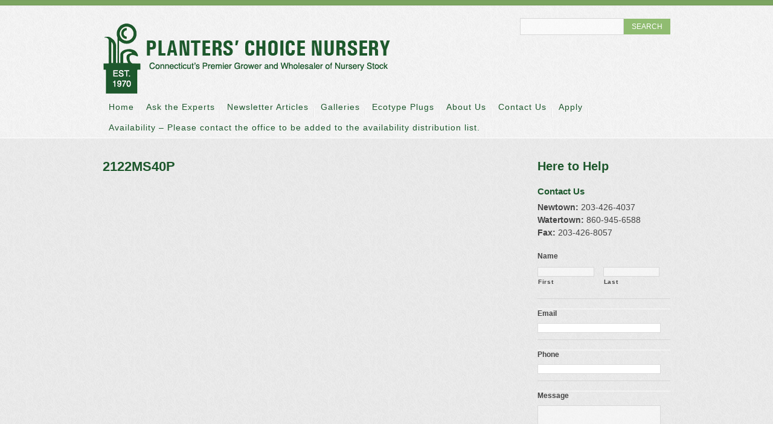

--- FILE ---
content_type: text/css
request_url: https://planterschoice.com/wp-content/themes/planterschoice/style.css
body_size: 10486
content:
/* @override 
	https://planterschoice.com/wp-content/themes/planterschoice/style.css */


@charset utf-8;

/*
Theme Name: Planter's Choice
Theme URI: http://www.planterschoice.com
Description: Planter's Choice WP Theme
Author: Nathaniel Bannister
Author URI: http://www.nathanielban.net
Version: 1.0NB
*/

/* @group General Styles */

html, body {
	min-width: 320px;
	height: 100%;
}

body {
	background: url(images/body-tail.jpg) center top repeat #eaeae9;
	color: #444444;
	font: 100%/1.125em Arial, Helvetica, sans-serif;
	position: relative;
	-webkit-text-size-adjust: 100%;
	/* Stops Mobile Safari from auto-adjusting font-sizes */
}

.ie8 body {
	min-width: 960px;
}

.bg {
	width: 100%;
	background: url(images/bg-tail.png) center 0 repeat;
}

body.home .bg {
	border-top: 1px solid #fff;
	padding: 25px 0;
}

.border-top {
	border-top: 1px solid #fff;
	background: url(images/body-tail.jpg) center top repeat;
}

.border-bot {
	border-bottom: 1px solid #fff;
	background: url(images/body-tail.jpg) center top repeat;
}

#main {
	font-size: .75em;
	line-height: 1.75em;
	min-height: 100%;
	margin: 0 auto -79px;
	position: relative;
	z-index: 1;
	background: url(images/bg-tail.png) center 0 repeat;
}

.block {
	height: 79px;
}

/* @end */

/* @group List Styling */

dl dt {
	background: url(images/list-arrow.gif) no-repeat 0 3px;
	padding: 0 0 3px 32px;
	margin-bottom: .2em;
	font-size: 18px;
	line-height: 1.2em;
	color: #191919;
}

dl dd {
	padding: 0 0 0 32px;
	margin: 0 0 1.5em 0;
}

img {
	max-width: 100%;
}

.ie8 img {
	max-width: none !important;
}

.link {
	background: url(images/marker-2.gif) 0 0 no-repeat;
	border-bottom: 1px solid #8cb76e;
	display: inline-block;
	height: 5px;
	margin: 5px 0 0 5px;
	overflow: hidden;
	padding-bottom: 2px;
	text-indent: -999em;
	width: 13px;
}

.link:hover {
	border-bottom-color: transparent;
}

.link-1 {
	display: inline-block;
	padding-right: 16px;
	font-size: 11px;
	line-height: 18px;
	text-transform: uppercase;
	text-decoration: none;
	color: #009900;
	background: url(images/marker-1.gif) right 6px no-repeat;
	-webkit-transition: all 0.3s ease-out;
	/* Saf3.2+, Chrome */
	-moz-transition: all 0.3s ease-out;
	/* FF4+ */
	-ms-transition: all 0.3s ease-out;
	/* IE10 */
	-o-transition: all 0.3s ease-out;
	/* Opera 10.5+ */
	transition: all 0.3s ease-out;
}

.link-1:hover {
	color: #4a4a4a;
	background-position: right -20px;
}

.img-shadow {
	display: inline-block;
	padding: 1px;
	background: #fff;
	box-shadow: -1px -1px 1px #ccc, -1px 1px 1px #ccc, 1px -1px 1px #ccc, 1px 1px 1px #ccc;
	-moz-box-shadow: -1px -1px 1px #ccc, -1px 1px 1px #ccc, 1px -1px 1px #ccc, 1px 1px 1px #ccc;
	-webkit-box-shadow: -1px -1px 1px #ccc, -1px 1px 1px #ccc, 1px -1px 1px #ccc, 1px 1px 1px #ccc;
	margin: 3px;
	position: relative;
	float: left;
}

.list-1 {
	margin: 0;
}

.list-1 li {
	border-top: 1px solid #f9f9f9;
	border-bottom: 1px solid #d6d6d6;
	font-size: 12px;
	line-height: 15px;
	font-weight: bold;
	margin: 0;
	padding: 12px 0 11px;
}

.list-1 li:first-child {
	padding-top: 0;
	border-top: none;
}

.list-1 li.last {
	border-bottom: none;
	padding-bottom: 0;
}

.list-1 li a {
	display: inline-block;
	color: #8cb76e;
	text-decoration: none;
	padding-left: 15px;
	background: url(images/marker-1.gif) 0 -20px no-repeat;
	-webkit-transition: all 0.3s ease-out;
	/* Saf3.2+, Chrome */
	-moz-transition: all 0.3s ease-out;
	/* FF4+ */
	-ms-transition: all 0.3s ease-out;
	/* IE10 */
	-o-transition: all 0.3s ease-out;
	/* Opera 10.5+ */
	transition: all 0.3s ease-out;
}

.list-1 li a:hover {
	color: #4A4A4A;
}

.list-2 ul li {
	border-top: 1px solid #f9f9f9;
	border-bottom: 1px solid #d6d6d6;
	font-size: 12px;
	line-height: 15px;
	font-weight: bold;
	margin: 0;
	padding: 12px 0 11px;
}

.list-2 ul li:first-child {
	padding-top: 0;
	border-top: none;
}

.list-2 ul li.last {
	border-bottom: none;
	padding-bottom: 0;
}

.list-2 ul li > a {
	display: inline-block;
	color: #8cb76e;
	text-decoration: none;
	padding-left: 15px;
	background: url(images/marker-1.gif) 0 -20px no-repeat;
	-webkit-transition: all 0.3s ease-out;
	/* Saf3.2+, Chrome */
	-moz-transition: all 0.3s ease-out;
	/* FF4+ */
	-ms-transition: all 0.3s ease-out;
	/* IE10 */
	-o-transition: all 0.3s ease-out;
	/* Opera 10.5+ */
	transition: all 0.3s ease-out;
}

.list-2 ul li > a:hover {
	color: #4A4A4A;
}

.indent-left {
	padding-left: 20px;
}

.indent-right {
	padding-right: 30px;
}

/* @end */

/* @group Selection Colors  */

::selection {
	background: rgb(255,255,158);
}

::-moz-selection {
	background: rgb(255,255,158);
}

img::selection {
	background: transparent;
}

img::-moz-selection {
	background: transparent;
}

body {
	-webkit-tap-highlight-color: rgb(255,255,158);
}

/* @end */

/* @group Header Styles */

#header {
	position: relative;
	z-index: 99;
	padding-top: 10px;
	background: url(images/header-border-top.gif) center top repeat-x;
}

.row-top {
	width: 100%;

	border-bottom: 1px solid #fff;
	background: url(images/body-tail.jpg) center top repeat;
}

/* @group Logo Styles */

.logo {
	float: left;
	position: relative;
	padding: 27px 0 0;
}

.logo .tagline {
	font-size: 10px;
	text-transform: uppercase;
}

/* @end */

/* @group Header Widgets */

#widget-header {
	text-align: right;
}

.widget-header {
	
}

/* @group Header Social Network Widgets */

#widget-header .social-networks {
	list-style-type: none;
	padding: 0;
	margin: 0;
	border: none;
}

#widget-header .social-networks li {
	display: inline;
	list-style-type: none;
	padding: 0;
	margin: 0;
}

#widget-header .social-networks li a {
	text-decoration: none;
}

#widget-header .social-networks li a:hover {
	text-decoration: none;
}

/* @end */

/* @end */

/* @end */



/* @group EasyToolTip */

.tooltip {
	background: none repeat scroll 0 0 #252525;
	border: 1px solid #000000;
	color: #EEEEEE;
	display: none;
	font-size: 11px;
	line-height: 1.2em;
	margin: 13px 0 0;
	padding: 5px;
	z-index: 99;
}

/* @end */

/* @group Request Quote Widget */

#widget_my_requestquotewidget {
	
}

.top-box {
	overflow: hidden;
}

.top-box h2 {
	font-weight: 700;
	overflow: hidden;
	margin: 0;
}

.box-button {
	
}

.box-button .button {
	
}

.box-text {
	width: 100%;
	overflow: hidden;
	margin-bottom: 20px;
}

.icon-holder {
	float: left;
	margin-right: 10px;
}

/* @end */

/* @group Slider */

#slider-wrapper {
	width: 100%;
	padding: 0px
}

.flexslider-holder {
	height: 240px;
	width: 100%;
	background: url(images/loader.png) 50% 50% no-repeat;
}

/* @end */

/* @group Navigation Styles */

/* @group Primary Navigation Styles */

nav.primary {
	position: relative;
	float: right;
	z-index: 2;
}

/* @end */

/* @group Superfish Styles */

.sf-menu, .sf-menu * {
	margin: 0;
	padding: 0;
	list-style: none;
}

.sf-menu {
	line-height: 1.0;
}

.sf-menu ul {
	position: absolute;
	top: -999em;
	width: 164px;
	/* left offset of submenus need to match (see below) */
	padding: 3px 0 3px 9px;
	background: #f1f1f1;
	border: 1px solid #fff;
	box-shadow: 0px 0px 3px rgba(0,0,0,0.2);
}

.sf-menu ul li {
	width: 100%;
}

.sf-menu li:hover {
	visibility: inherit;
/* fixes IE7 'sticky bug' */
}

.sf-menu li {
	float: left;
	position: relative;
}

.sf-menu a {
	display: block;
	position: relative;
}

.sf-menu li:hover ul, .sf-menu li.sfHover ul {
	left: 0px;
	top: 34px;
	/* match top ul list item height */
	z-index: 99;
	padding-right: 10px;

}

ul.sf-menu li:hover li ul, ul.sf-menu li.sfHover li ul {
	top: -999em;
}

ul.sf-menu li li:hover ul, ul.sf-menu li li.sfHover ul {
	left: 165px;
	/* match ul width */
	top: -4px;
}

ul.sf-menu li li:hover li ul, ul.sf-menu li li.sfHover li ul {
	top: -999em;
}

ul.sf-menu li li li:hover ul, ul.sf-menu li li li.sfHover ul {
	left: 10em;
	/* match ul width */
	top: 0;
}

/* @end */

/* @group Superfish Skin */

.sf-menu a {
	font-size: 14px;
	line-height: 1em;
/*	text-shadow: 1px 1px 2px rgba(208, 228, 208, 0.22);*/
	text-decoration: none;
/*	text-transform: uppercase;*/
	color: #1d572c;
	padding: 10px 10px 10px 10px;
/*	font-weight: bold;*/
	letter-spacing: 1px;
}

.sf-menu > li.sfHover > a, .sf-menu > li > a:hover, .sf-menu li.current-menu-item > a {
	color: #fff;
	background: url(images/menu-active.gif) 0 0 repeat-x #90bc71;
	
}

.sf-menu > li.sfHover > a em, .sf-menu > li > a:hover em, .sf-menu li.current-menu-item > a em {
	top: -6px;
	background: #7ea763;
}

.sf-menu li {
	background: url(images/menu-spacer.gif) right 19px no-repeat;
}

.sf-menu li li {
	background: none;
	padding: 6px 0;alignment-baseline
	
}

.sf-menu li li a {
	padding: 0;
	line-height: 14px;
	display: inline-block;
	font-size: 14px;
	padding-bottom: 5px;
	border-bottom: 1px solid #724e02;
}

.sf-menu li li.sfHover > a, .sf-menu li li > a:hover, .sf-menu li li.current-menu-item > a {
	color: #8db86e;
	background: none;
}

/* @end */



/* @group Superfish Arrows */

.sf-menu a.sf-with-ul {
/*	padding-right: 2.25em;*/
	min-width: 1px;
/* trigger IE7 hasLayout so spans position accurately */
}

.sf-sub-indicator {
	position: absolute;
	display: block;
	right: .75em;
	top: 1.05em;
	/* IE6 only */
	width: 10px;
	height: 10px;
	text-indent: -999em;
	overflow: hidden;
	background: url(images/arrows-ffffff.png) no-repeat -10px -100px;
	/* 8-bit indexed alpha png. IE6 gets solid image only */
}

a > .sf-sub-indicator {
	/* give all except IE6 the correct values */
	top: 40px;
	background-position: 0 -100px;
	/* use translucent arrow for modern browsers*/
}

/* @end */

/* @group SuperFish Hover Styles */

a:focus > .sf-sub-indicator, a:hover > .sf-sub-indicator, a:active > .sf-sub-indicator, li:hover > a > .sf-sub-indicator, li.sfHover > a > .sf-sub-indicator {
	background-position: -10px -100px;
}

/* @end */

/* @group Superfish Right Pointer for Anchors in SubMenus */

.sf-menu ul .sf-sub-indicator {
	background-position: -10px 0;
}

.sf-menu ul a > .sf-sub-indicator {
	background-position: 0 0;
}

.sf-menu ul a:focus > .sf-sub-indicator, .sf-menu ul a:hover > .sf-sub-indicator, .sf-menu ul a:active > .sf-sub-indicator, .sf-menu ul li:hover > a > .sf-sub-indicator, .sf-menu ul li.sfHover > a > .sf-sub-indicator {
	background-position: -10px 0;
}

/* @end */

/* @group Superfish Shadows */

.sf-shadow ul {
	background: url(images/shadow.png) no-repeat bottom right;
	padding: 0 8px 9px 0;
	-moz-border-radius-bottomleft: 17px;
	-moz-border-radius-topright: 17px;
	-webkit-border-top-right-radius: 17px;
	-webkit-border-bottom-left-radius: 17px;
}

.sf-shadow ul.sf-shadow-off {
	background: transparent;
}

/* @end */

/* Navigation select styling */

select.mnav {
	border: 1px solid #c8c8c8;
	background-color: #e4e4e4;
	display: none;
	width: 100%;
	height: 30px;
	padding: 5px;
	cursor: pointer;
	border-radius: 4px;
	-moz-border-radius: 4px;
	-webkit-border-radius: 4px;
	position: relative;
}

select.mnav:focus {
	border-color: #999;
}

select.mnav option {
	padding: 5px;
	cursor: pointer;
}

select.mnav option.main_item {
	font-weight: bold;
}

/* @end */



/* @group Top Search */

#top-search {
	text-align: right;
	padding-bottom: 10px;
	position: relative;
	margin: 20px 0px 0px 0px;
}

#top-search .input-search {
	width: 160px;
}

#top-search #submit {
	cursor: pointer;
}

/* @end */



/* @group Content */

.primary_content_wrap {
	position: relative;
	z-index: 1;
	padding: 35px 0 32px !important;
}

body.home .primary_content_wrap {
	padding: 30px 0 22px !important;
}

#content {
	
}

#content.left {
	float: right !important;
}

/* @end */



/* @group Page */

.page {
	
}

#page-content {
	
}

#page-meta {
	
}

/* @end */



/* @group Comments */

h3#comments {
	padding-top: 25px;
}

.commentlist {
	list-style-type: none;
	padding: 0;
	margin: 0;
	position: relative;
	overflow: hidden;
}

li.comment {
	list-style-type: none;
	overflow: hidden;
	position: relative;
	padding: 0;
	margin: 0;
	background: none;
}

li.comment > div {
	padding-bottom: 7px;
}

.odd {
	
}

.even {
	
}

li.comment .comment-body {
	padding: 20px;
	position: relative;
	overflow: hidden;
	zoom: 1;
	background: #f1f1f1;
	border: 1px solid #fff;
	box-shadow: -1px -1px 1px #ccc, -1px 1px 1px #ccc, 1px -1px 1px #ccc, 1px 1px 1px #ccc;
	-moz-box-shadow: -1px -1px 1px #ccc, -1px 1px 1px #ccc, 1px -1px 1px #ccc, 1px 1px 1px #ccc;
	-webkit-box-shadow: -1px -1px 1px #ccc, -1px 1px 1px #ccc, 1px -1px 1px #ccc, 1px 1px 1px #ccc;
	margin: 3px;
}

.author-comment {
	
}

.comment-author {
	padding: 0;
}

.comment-text {
	
}

.comment-meta {
	font-size: 12px;
	line-height: 21px;
	color: #8cb76e;
	font-weight: bold;
	margin-bottom: 10px;
}

li.comment .avatar {
	float: left;
	margin: 3px 20px 3px 3px;
	border: 1px solid #fff;
	vertical-align: top;
	overflow: hidden;
	box-shadow: 0px 0px 3px rgba(0,0,0,0.25);
}

li.comment .avatar {
	display: block;
	vertical-align: top;
	overflow: hidden;
}

.commentlist ul.children {
	margin: 0;
	padding: 0px 0 0 20px;
	position: relative;
	overflow: hidden;
}

.commentlist ul.children li.comment {
	
}

.reply {
	position: absolute;
	right: 20px;
	bottom: 15px;
}

.reply a {
	display: inline-block;
	color: #8cb76e;
}

.reply a:hover {
	text-decoration: none;
}

.waiting-for-approval {
	
}

#trackbacks {
	
}

li.trackback {
	
}

p#no-comments {
	
}

#comments-form {
	
}

.allowed_tags {
	background: #eee;
	padding: 15px;
	font-size: 11px;
	font-family: "Courier New", Courier, monospace;
	color: #666;
}

.allowed_tags strong {
	font-family: Tahoma, Geneva, sans-serif;
}

#respond {
	padding: 30px 0 0 0;
	position: relative;
	overflow: hidden;
}

.cancel-comment-reply {
	
}

/* @end */

/* @group Post Styles */



.post {
	
}

.postContent {
	
}

.post-excerpt {
	
}

.post-holder {
	margin-bottom: 15px;
	position: relative;
	overflow: hidden;
}



/* @group Post Header */

.post-holder .entry-header h2 {
	margin-bottom: .2em;
}

.post-holder.single-post {
	margin-bottom: 30px;
	overflow: hidden;
	width: 100%;
}

/* @end */

/* @group Featured Thumbnail */

.post-thumb {
	float: left;
	margin: 3px 20px 3px 3px;
	background: none repeat scroll 0 0 #FFFFFF;
	box-shadow: -1px -1px 1px #ccc, -1px 1px 1px #ccc, 1px -1px 1px #ccc, 1px 1px 1px #ccc;
	-moz-box-shadow: -1px -1px 1px #ccc, -1px 1px 1px #ccc, 1px -1px 1px #ccc, 1px 1px 1px #ccc;
	-webkit-box-shadow: -1px -1px 1px #ccc, -1px 1px 1px #ccc, 1px -1px 1px #ccc, 1px 1px 1px #ccc;
	padding: 1px;
	position: relative;
}

/* @end */

/* @group Large Thumbnail */

.post-thumb.large {
	margin-right: 3px;
	float: none;
	overflow: hidden;
	margin-bottom: 1.5em;
}

.post-thumb.large .img-wrap {
	float: none;
	display: block;
	overflow: hidden;
}

.post-thumb.large img {
	max-width: 100% !important;
}

/* @end */

/* @group Post Content */

.post-content {
	
}

.post-content .excerpt {
	margin-bottom: 1.5em;
}

.pagination {
	
}

.pagination a {
	display: inline-block;
	padding: 0 5px;
	background: #eee;
}

/* @end */

/* @group Post Footer */

.post-holder footer {
	clear: both;
	padding: 5px 0 0 0;
}

.post-holder.single-post footer {
	margin-top: 20px;
}

/* @end */

/* @group Post Meta Informaton */

.post-meta {
	width: 100%;
	overflow: hidden;
	position: relative;
	margin-bottom: 10px;
}

.post-meta time {
	color: #4A4A4A;
	display: block;
	float: left;
	font-family: 'Open Sans',sans-serif;
	font-size: 11px;
	font-weight: 700;
	line-height: 14px;
	margin: 5px 10px 0 0;
	text-align: center;
	text-shadow: 0 0 3px rgba(0, 0, 0, 0.22);
	text-transform: uppercase;
}

.post-meta time span {
	background: url(images/time-bg.png) no-repeat scroll 0 0 transparent;
	display: block;
	font-size: 12px;
	height: 30px;
	line-height: 33px;
	overflow: hidden;
	padding: 3px 0 0;
	text-align: center;
	width: 32px;
}

.post-meta h3 {
	overflow: hidden;
	margin: 0;
	padding-top: 10px;
	position: relative;
	z-index: 1;
}

.post-meta .comments-link {
	display: block;
	width: 30px;
	height: 25px;
	overflow: hidden;
	font-family: 'Open Sans', sans-serif;
	font-size: 12px;
	font-weight: 700;
	line-height: 18px;
	text-align: center;
	text-decoration: none;
	color: #eef0f5;
	background: url(images/comments-link-bg.png) 0 0 no-repeat;
	position: absolute;
	right: 0;
	top: 0;
	z-index: 2;
}

.post-navigation {
	
}

p.gravatar {
	float: left;
	margin-right: 20px;
}

/* @end */



/* @group Post Edit Controls */

.post-edit-link {
	display: block;
	position: absolute;
	right: 0;
	top: 0;
	padding: 2px 7px;
	background: #000;
	color: #fff;
	font-size: 10px;
	text-transform: uppercase;
	text-decoration: none;
	border-radius: 3px;
}

.post-edit-link:hover {
	background: #666;
}

/* @end */

/* @end */



/* @group Image Styling */

.alignleft {
	float: left;
}

.alignright {
	float: right;
}

.aligncenter {
	text-align: center;
	margin: 0 auto;
}

.alignnone {
	margin: 3px 3px 10px 3px;
	padding: 1px;
	background: #fff;
	position: relative;
}

article .post-content img {
	max-width: 710px;
}

.frame {
	padding: 1px;
	background: #fff;
	display: block;
	margin: 3px 20px 3px 3px;
	box-shadow: -1px -1px 1px #ccc, -1px 1px 1px #ccc, 1px -1px 1px #ccc, 1px 1px 1px #ccc;
	-moz-box-shadow: -1px -1px 1px #ccc, -1px 1px 1px #ccc, 1px -1px 1px #ccc, 1px 1px 1px #ccc;
	-webkit-box-shadow: -1px -1px 1px #ccc, -1px 1px 1px #ccc, 1px -1px 1px #ccc, 1px 1px 1px #ccc;
}

.frame img.alignleft, .frame img.alignright, .frame img.alignnone {
	margin: 0;
	padding: 0;
	border: none;
}

.frame.alignleft img, .frame.alignright img, .frame.alignnone img {
	width: 100% !important;
	height: auto !important;
}

/* @end */



/* @group WP-PageNavi Page Navigation */

.wp-pagenavi {
	clear: both;
	overflow: hidden;
}

.wp-pagenavi a, .wp-pagenavi span {
	display: inline-block;
	font-family: "Times New Roman",Times,serif;
	font-size: 16px;
	line-height: 1.2em;
	font-style: italic;
	color: #6c6c6c;
	text-decoration: none;
	margin-right: 10px;
}

.wp-pagenavi a:hover, .wp-pagenavi span.current {
	color: #8cb76e;
}

.wp-pagenavi .pages {
	float: right;
	border: none;
}

.wp-pagenavi .nextpostslink {
	font-family: Arial, Helvetica, sans-serif;
	font-size: 11px;
	line-height: 1.2em;
	color: #8db86e;
	font-style: normal;
	text-transform: uppercase;
	padding-right: 14px;
	background: url(images/marker-3.gif) right 3px no-repeat;
}

.wp-pagenavi .previouspostslink {
	font-family: Arial, Helvetica, sans-serif;
	font-size: 11px;
	line-height: 1.2em;
	color: #8db86e;
	font-style: normal;
	text-transform: uppercase;
	padding-left: 14px;
	background: url(images/marker-3.gif) 0 -20px no-repeat;
}

.wp-pagenavi .nextpostslink:hover, .wp-pagenavi .previouspostslink:hover {
	text-decoration: underline;
}

/* @end */



/* @group Older/Newer Navigation */

nav.oldernewer {
	width: 100%;
	overflow: hidden;
	margin-bottom: 1.5em;
}

.older {
	float: left;
}

.newer {
	float: right;
}

/* @end */



/* @group Author/Recent Author Styles */

#post-author {
	overflow: hidden;
	border: 1px solid #dbdbdb;
	padding: 20px;
	margin-bottom: 2em;
}

#author-link {
	margin-top: 1.5em;
}

#post-author .gravatar {
	margin: 0 20px 0 0;
}

#post-author .gravatar img {
	background: #fff;
	border: 1px solid #dbdbdb;
	padding: 5px;
}

#author-description {
	
}



#recent-author-posts {
	margin-bottom: 3em;
}



#recent-author-comments {
	
}

.author-info {
	width: 100%;
	overflow: hidden;
	margin-bottom: 3em;
	padding-bottom: 2em;
	border-bottom: 1px solid #eee;
}

.author-info .avatar {
	margin: 0 20px 0 0;
}

.author-info .avatar img {
	float: left;
	background: #fff;
	padding: 7px;
	border: 1px solid #dbdbdb;
}

.author-meta {
	margin-bottom: 20px;
	overflow: hidden;
	width: 100%;
}

.author-meta p.gravatar {
	margin: 0;
}

/* @end */



/* @group 404 Styles */

#error404 {
	padding: 30px 0 100px 0;
}

.error404-num {
	font-size: 250px;
	line-height: 1.2em;
	color: #8DB86E;
	text-align: center;
}

#error404 hgroup {
	margin: 0 0 2em 0;
	padding-top: 50px;
}

#error404 hgroup h1 {
	font-size: 3em;
	margin-bottom: .2em;
}

/* @end */





/* @group Header Title */

.header-title {
	margin-bottom: 20px;
}

.header-title h1 {
	margin-bottom: 0;
}

.header-title .page-desc {
	font-size: .91em;
	color: #999;
}

/* @end */







/* @group Sidebar */

#sidebar {
	
}

#widget-sidebar {
	
}

.widget {
	margin-bottom: 50px;
}

/* @end */



/* @group WP-Calendar */

#calendar_wrap {
	padding: 0;
}

#wp-calendar {
	width: 100%;
}

#wp-calendar caption {
	text-align: center;
}

#wp-calendar td {
	text-align: center;
	padding: 6px 0;
	border: none;
}

#wp-calendar caption {
	font-size: 16px;
	color: #000;
	font-weight: bold;
	padding: 4px 0;
	margin-bottom: 5px;
}

#wp-calendar thead th {
	padding: 7px 0;
	font-size: 14px;
	color: #8CB76E;
	text-align: center;
}

#wp-calendar #prev {
	text-align: left;
}

#wp-calendar #next {
	text-align: right;
}

/* @end */



/* @group FAQs */

.faq_list {
	
}

.faq_list dt {
	color: #4a4a4a;
	position: relative;
	padding: 0 0 5px 28px;
	font-size: 14px;
	font-weight: normal;
	margin: 0;
	background: none;
}

.faq_list span.marker {
	display: block;
	position: absolute;
	left: 0;
	top: 0;
	font-size: 15px;
	color: #333;
	font-weight: bold;
}

.faq_list dd {
	padding: 0 0 0 28px;
	position: relative;
	margin: 0 0 2em 0;
}

.faq_list dd .marker {
	top: 3px;
}

/* @end */

/* @group Recent Comments */

ul.recentcomments {
	padding: 0;
	margin: 0;
}

ul.recentcomments li {
	border-top: 1px solid #c6c6c6;
	padding: 25px 0 25px 0;
	margin: 0;
	border-bottom: none;
	background: none;
	overflow: hidden;
	list-style-type: none;
}

ul.recentcomments li:first-child {
	padding-top: 0;
	border-top: none;
}

ul.recentcomments li img {
	float: left;
	margin: 0 12px 0 0;
}

ul.recentcomments .comment-body {
	padding: 15px 0 0 0;
}

ul.recentcomments .comment-body a {
	text-decoration: none;
	color: #96999d;
}

ul.recentcomments .comment-body a:hover {
	color: #000;
	text-decoration: underline;
}

ul.recentcomments li h4 {
	margin-bottom: .1em;
}

ul.recentcomments li h4 a {
	text-decoration: none;
}

ul.recentcomments li h4 a:hover {
	color: #000;
}

ul.recentcomments li small {
	font-size: 11px;
	color: #6a6a6a;
}

/* @end */

/* @group Post Type Widget */

.post_list {
	list-style-type: none;
	padding: 0;
	margin: 0 0 20px;
}

.post_list li {
	overflow: hidden;
	padding: 12px 0 11px;
	margin: 0;
}

.post_list li:first-child {
	border-top: none !important;
	padding-top: 0;
}

.post_list li.last {
	border-bottom: none !important;
}

.post_list li img {
	float: left;
	margin: 0 15px 0 0;
}

.post_list.services li {
	border-top: 1px solid #f9f9f9;
	border-bottom: 1px solid #d6d6d6;
	font-size: 12px;
	line-height: 15px;
	font-weight: bold;
}

.post_list.services li .post-title {
	display: inline-block;
	color: #8cb76e;
	text-decoration: none;
	padding-left: 15px;
	background: url(images/marker-1.gif) 0 -22px no-repeat;
	-webkit-transition: all 0.3s ease-out;
	/* Saf3.2+, Chrome */

-moz-transition: all 0.3s ease-out;
	/* FF4+ */

		      -

ms-transition: all 0.3s ease-out;
	/* IE10 */

		       

-o-transition: all 0.3s ease-out;
	/* Opera 10.5+ */

		

transition: all 0.3s ease-out;
}

.post_list.services li .post-title:hover {
	color: #4a4a4a;
}

.post_list.decorate li {
	padding: 0;
	border: none;
}

.post_list.decorate .post-title {
	display: inline-block;
	font-family: "Times New Roman",Times,serif;
	font-size: 16px;
	line-height: 22px;
	font-style: italic;
	color: #6c6c6c;
	text-decoration: none;
	text-transform: uppercase;
	margin-bottom: 10px;
}

.post_list.decorate .post-title:hover {
	color: #8CB76E;
}

.post_list.decorate figure {
	margin-bottom: 10px;
	overflow: hidden;
}

.post_list.decorate img {
	float: none;
	margin: 0;
}

.post_list.decorate .post_content {
	margin-bottom: 15px;
}

/* @end */

/* @group Popular Posts */

.popular-posts {
	list-style-type: none;
	padding: 0;
	margin: 0;
}

.popular-posts li {
	overflow: hidden;
	margin: 0 0 2em 0;
	list-style-type: none;
	padding: 0;
}

.popular-posts li .post-thumb {
	float: left;
	margin-right: 20px;
	width: 100px;
	height: 100px;
	overflow: hidden;
	padding: 1px;
	border: 1px solid #dbdbdb;
}

.popular-posts li .post-thumb.empty-thumb {
	background: url(images/empty_thumb.gif) no-repeat 50% 50% #ececec;
}

.popular-posts li h5 {
	font-size: 1em;
	margin-bottom: .5em;
}

.popular-posts li .excerpt {
	margin-bottom: .8em;
}

/* @end */

/* @group Pagination Styles */

.pagination {
	list-style: none;
	margin: 0;
	padding: 0;
}



.pagination {
	text-align: center;
}

.pagination li {
	list-style-type: none;
	margin: 0;
	padding: 0;
	display: inline;
	padding: 0 3px;
}

.pagination .current a {
	color: red;
}

/* @end */

/* @group Carousel Widget */

.es-carousel-wrapper {
	background: #101010;
	padding: 10px 37px;
	-moz-border-radius: 10px;
	-webkit-border-radius: 10px;
	border-radius: 10px;
	position: relative;
}

.es-carousel {
	overflow: hidden;
	background: #000;
}

.es-carousel ul {
	display: none;
}

.es-carousel ul li {
	height: 100%;
	float: left;
	display: block;
	list-style-type: none;
	padding: 0;
	margin: 0;
	color: #fff;
}

.es-carousel ul li .thumbnail {
	display: block;
	border-style: solid;
	border-color: #222;
}

.es-carousel ul li a img {
	display: block;
	border: none;
	max-height: 100%;
	max-width: 100%;
}

.es-nav span {
	position: absolute;
	top: 50%;
	left: 12px;
	background: transparent url(images/nav.png) no-repeat top left;
	width: 14px;
	height: 26px;
	margin-top: -13px;
	text-indent: -9000px;
	cursor: pointer;
	opacity: 0.8;
}

.es-carousel ul li h4 {
	margin-bottom: .5em;
}

.es-carousel ul li .excerpt {
	margin-bottom: 10px;
}

.es-nav span.es-nav-next {
	right: 12px;
	left: auto;
	background-position: top right;
}

.es-nav span:hover {
	opacity: 1.0;
}

/* @end */

/* @group Cycle Widgets */

#testi-cycle .testi_item {
	display: none;
}

#testi-cycle .testi_item:first {
	display: block;
}

#testi-controls {
	text-align: center;
	overflow: hidden;
}

#testi-controls ul {
	list-style-type: none;
	margin: 0;
	padding: 0;
}

#testi-controls ul li {
	padding: 0;
	margin: 0 2px 0 0;
	display: inline-block;
}

* + html #testi-controls ul li {
	display: inline;
	zoom: 1;
}

/* @end */

/* @group Recent Posts */

.latestpost {
	list-style-type: none;
	margin: 0 0 20px 0;
	padding: 0;
	border-bottom: 1px solid #F9F9F9;
}

.latestpost li {
	margin: 0;
	padding: 18px 0 !important;
	list-style-type: none;
	border-bottom: 1px solid #D6D6D6;
	border-top: 1px solid #F9F9F9;
	font-weight: normal !important;
	line-height: 21px !important;
}

.latestpost li:first-child {
	border-top: none !important;
	padding-top: 0 !important;
}

.latestpost li:last-child, .latestpost li.last {
	border-bottom: 1px solid #D6D6D6 !important;
}

.latestpost li time {
	display: block;
	float: left;
	margin: 5px 10px 0 0;
	font-family: 'Open Sans', sans-serif;
	font-size: 11px;
	font-weight: 700;
	line-height: 14px;
	color: #4a4a4a;
	text-shadow: 0px 0px 3px rgba(0,0,0, .22);
	text-align: center;
	text-transform: uppercase;
}

.latestpost li time span {
	display: block;
	width: 32px;
	height: 30px;
	text-align: center;
	font-size: 12px;
	line-height: 33px;
	padding: 3px 0 0;
	background: url(images/time-bg.png) 0 0 no-repeat;
	overflow: hidden;
}

.latestpost li h4 {
	font-family: "Times New Roman",Times,serif;
	font-size: 16px;
	font-style: italic;
	line-height: 22px;
	font-weight: normal;
	text-transform: uppercase;
	margin-bottom: 5px;
	overflow: hidden;
}

.latestpost li h4 a {
	color: #6c6c6c;
	text-decoration: none;
	-webkit-transition: all 0.3s ease-out;
	/* Saf3.2+, Chrome */
	-moz-transition: all 0.3s ease-out;
	/* FF4+ */
	-ms-transition: all 0.3s ease-out;
	/* IE10 */
	-o-transition: all 0.3s ease-out;
	/* Opera 10.5+ */
	transition: all 0.3s ease-out;
}

.latestpost li h4 a:hover {
	color: #8cb76e;
}

.latestpost li .excerpt {
	margin-bottom: 15px;
	overflow: hidden;
}

#recentcomments li a {
	background: none;
}

/* @end */

/* @group Twitter */

.twitter_update_list {
	overflow: hidden;
}

.twitter ul li {
	list-style-type: none;
	margin: 0 0 15px 0;
	padding: 0 0 0 37px;
	background: url(images/twitter-icon.png) no-repeat 0 0;
}

.twitter ul li .twitt-body {
	padding: 0 0 5px 0;
}

.twitter ul li .twitt-body a {
	font-weight: bold;
}

.twitter ul li a.timesince {
	font-size: 11px;
}

.twitter .profileLink {
	
}

/* @end */

/* @group Banner Widgets */

.banners-holder {
	list-style-type: none;
	padding: 0;
	margin: 0;
}

.banners-holder li {
	list-style-type: none;
	float: left;
	margin: 0 3px 3px 0;
	padding: 0;
}

.banners-holder li img {
	vertical-align: top;
	float: left;
}

/* @end */

/* @group Testimonials */


.testimonials {
	padding: 0;
	margin: 0;
}

.testimonials div.testi_item {
	background: #fff;
	padding: 1.5em;
	margin: 0 0 2em 0;
	background: url(images/quotes.png) no-repeat 10px 10px #f3f3f3;
}

.name-testi {
	padding: 0 0 0 2.2em;
	text-align: right;
	font-weight: bold;
	display: block;
	color: #333;
	font-style: normal;
	font-size: 12px;
	line-height: 21px;
}

.name-testi a {
	font-weight: normal;
}

.testimonials .thumb {
	float: left;
	margin-right: 20px;
}

.testimonials div.testi_item blockquote {
	border: none;
	padding: 15px 0 15px 30px;
	margin: 0;
}

.testimonials div.testi_item blockquote a {
	text-decoration: none;
	color: #888;
	display: block;
}

.testimonials div.testi_item blockquote a:hover {
	color: #333;
}

/* Testimonials list */

article.testimonial {
	border: 1px solid #F9F9F9;
	padding: 30px 30px 30px 235px;
	width: auto;
	background: url(images/quotes.png) no-repeat 170px 20px;
	font-family: Georgia, "Times New Roman", Times, serif;
	font-style: italic;
	font-size: 14px;
	line-height: 20px;
	font-weight: normal;
	margin-bottom: 35px;
}

article.testimonial .name-testi {
	display: block;
	text-align: right;
	font-style: normal;
	color: #222c36;
	font-size: 13px;
	font-family: Arial, Helvetica, sans-serif;
	line-height: 1.2em;
}

article.testimonial .name-testi a {
	text-decoration: none;
}

article.testimonial .name-testi a:hover {
	text-decoration: underline;
}

/* Single Testimonial */

blockquote.testi-single {
	font-family: Georgia, "Times New Roman", Times, serif;
	border: 1px solid #F9F9F9;
	padding: 30px 30px 30px 235px;
	width: auto;
	background: url(images/quotes.png) no-repeat 170px 20px;
	font-size: 14px;
	line-height: 1.5em;
	font-style: italic;
	margin: 0 0 2em 0;
	position: relative;
}

blockquote.testi-single p {
	margin: 0 0 1em 0;
	padding: 0;
}

.testi-pic {
	position: absolute;
	left: 20px;
	top: 20px;
}

.testi-pic img {
	padding: 1px;
	background: #fff;
	box-shadow: -1px -1px 1px #ccc, -1px 1px 1px #ccc, 1px -1px 1px #ccc, 1px 1px 1px #ccc;
	-moz-box-shadow: -1px -1px 1px #ccc, -1px 1px 1px #ccc, 1px -1px 1px #ccc, 1px 1px 1px #ccc;
	-webkit-box-shadow: -1px -1px 1px #ccc, -1px 1px 1px #ccc, 1px -1px 1px #ccc, 1px 1px 1px #ccc;
	position: relative;
}

/* @end */

/* @group Recent Posts */

.recent-posts {
	margin: 0;
	padding: 0;
	width: 100%;
	overflow: hidden;
	border: none;
}

.recent-posts li {
	margin: 0 0 20px 0;
	padding: 0;
	border: none;
	list-style-type: none;
}

.recent-posts li img.thumb {
	float: left;
	margin: 0 20px 0 0;
}

.recent-posts li h5 {
	font-size: 1em;
	margin-bottom: 0;
}

.recent-posts li .excerpt {
	margin-bottom: 1.5em;
}

.recent-posts li span.meta {
	display: block;
	margin-bottom: .5em;
	font-size: 10px;
	color: #888;
	text-transform: uppercase;
}

/* @end */

/* @group Our Team */

.recent-posts.team {
	margin: 0;
	padding: 0;
}

.recent-posts.team li {
	float: left;
	width: 15.5%;
	height: 200px;
	overflow: hidden;
	margin: 0 0 0 1%;
	text-align: center;
}

.recent-posts.team li > a.img-thumb {
	display: block;
	overflow: hidden;
}

.recent-posts.team li .thumb-wrap {
	overflow: hidden;
	margin: 3px;
	padding: 1px;
	background: #fff;
	box-shadow: -1px -1px 1px #ccc, -1px 1px 1px #ccc, 1px -1px 1px #ccc, 1px 1px 1px #ccc;
	-moz-box-shadow: -1px -1px 1px #ccc, -1px 1px 1px #ccc, 1px -1px 1px #ccc, 1px 1px 1px #ccc;
	-webkit-box-shadow: -1px -1px 1px #ccc, -1px 1px 1px #ccc, 1px -1px 1px #ccc, 1px 1px 1px #ccc;
	-webkit-box-shadow: 0px 0px 5px #aaa;
	position: relative;
}

.recent-posts.team li h3 {
	padding-top: 10px;
	margin-bottom: 3px;
}

.recent-posts.team li img.thumb {
	height: auto;
	margin: 0;
}

/* @end */

/* @group Tags */

.tags-cloud a, .tagcloud a {
	display: inline-block;
	background: #8CB76E;
	padding: 2px 7px;
	border-radius: 3px;
	text-decoration: none;
	color: #fff;
	margin: 0 1px 4px 0;
	font-size: 11px !important;
	box-shadow: 1px 1px 0 rgba(0, 0, 0, .2);
	line-height: 1.5em;
	vertical-align: top;
	-webkit-transition: all 0.3s ease-out;
	/* Saf3.2+, Chrome */
	-moz-transition: all 0.3s ease-out;
	/* FF4+ */
	-ms-transition: all 0.3s ease-out;
	/* IE10 */
	-o-transition: all 0.3s ease-out;
	/* Opera 10.5+ */
	transition: all 0.3s ease-out;
}

.tags-cloud a:hover, .tagcloud a:hover {
	background: #4a4a4a;
}

/* @end */

/* @group Recent Comments */

.recent-comments {
	list-style-type: none;
	padding: 0;
	margin: 0;
}

.recent-comments li {
	padding: 0;
	margin: 0;
	border: none;
	padding-bottom: .5em;
}

/* @end */

/* @group Footer */



#copyright {
	float: left;
}



#footer {
	font-size: .75em;
	line-height: 1.75em;
	border-top: 1px solid #fff;
	background: url(images/footer-tail.gif) center bottom repeat-x;
	padding: 0 0 9px;
	height: 125px;
	overflow: hidden;
	position: relative;
	z-index: 2;
}

.footer-bg {
	width: 100%;
	padding: 24px 0 15px;
	background: url(images/body-tail.jpg) center top repeat;
	padding: 10px;
	
}



/* @group Footer Widgets */

#widget-footer {
	float: right;
}

#widget-footer .social-networks {
	margin: 0;
}

#widget-footer .social-networks li {
	list-style-type: none;
	margin: 0;
	float: left;
	padding: 0 7px 0 9px;
	background: url(images/social-spacer.gif) 0 6px no-repeat;
}

#widget-footer .social-networks li:first-child {
	background: none;
}

#widget-footer .social-networks li a {
	text-decoration: none;
	color: #969696;
}

#widget-footer .social-networks li a:hover {
	color: #8cb76e;
}

/* @end */



/* @group Footer Navigation */

nav.footer {
	
}

nav.footer ul {
	margin: 0;
	padding: 10px 0 0;
}

nav.footer ul li {
	list-style-type: none;
	display: inline;
	padding: 0 15px 0 0;
	margin: 0;
}

/* @end */





/* @group Footer Text */

#footer-text {
	
}

#footer-text a {
	text-decoration: none;
	color: #969696;
}

#footer-text a:hover {
	color: #8cb76e;
}

/* @end */

/* @end */

/* @group Misc */

.button {
	display: inline-block;
	padding-right: 16px;
	font-size: 11px;
	line-height: 18px;
	text-transform: uppercase;
	text-decoration: none;
	color: #8db86e;
	background: url(images/marker-1.gif) right 6px no-repeat;
	-webkit-transition: all 0.3s ease-out;
	/* Saf3.2+, Chrome */
	-moz-transition: all 0.3s ease-out;
	/* FF4+ */
	-ms-transition: all 0.3s ease-out;
	/* IE10 */
	-o-transition: all 0.3s ease-out;
	/* Opera 10.5+ */
	transition: all 0.3s ease-out;
}

.button:hover {
	color: #4a4a4a;
	background-position: right -20px;
}

.no-results {
	
}

.featured-thumbnail {
	float: left;
	margin: 0 20px 0 0;
}

.featured-thumbnail {
	background: none repeat scroll 0 0 #FFFFFF;
	box-shadow: -1px -1px 1px #ccc, -1px 1px 1px #ccc, 1px -1px 1px #ccc, 1px 1px 1px #ccc;
	-moz-box-shadow: -1px -1px 1px #ccc, -1px 1px 1px #ccc, 1px -1px 1px #ccc, 1px 1px 1px #ccc;
	-webkit-box-shadow: -1px -1px 1px #ccc, -1px 1px 1px #ccc, 1px -1px 1px #ccc, 1px 1px 1px #ccc;
	float: left;
	margin: 3px 20px 3px 3px;
	padding: 1px;
	position: relative;
}

/* @end */

/* @group Tabs */

.tabs {
	margin: 1px 0 20px 0;
}

.tabs .tab-wrapper {
	border: 1px solid #dddddd;
	border-radius: 0 5px 5px 5px;
	-moz-border-radius: 0 5px 5px 5px;
	-webkit-border-radius: 0 5px 5px 5px;
	margin: -1px 0 0 0;
}

.tabs .tab-menu ul {
	list-style: none;
	margin: 0 !important;
	padding: 0 !important;
}

.tabs .tab-menu li {
	display: inline;
	float: left;
	margin: 0;
	padding: 0;
}

.tabs .tab-menu a {
	background-color: #fafafa;
	border: 1px solid #dddddd;
	border-radius: 5px 5px 0 0;
	-moz-border-radius: 5px 5px 0 0;
	-webkit-border-radius: 5px 5px 0 0;
	color: #aaaaaa;
	display: block;
	font-size: 12px;
	letter-spacing: 1px;
	margin: 0 2px 0 0;
	padding: 8px 20px;
}

.tabs .tab-menu a:hover {
	background-color: #f2f2f2;
	color: #666666;
}

.tabs .tab-menu a.active {
	background-color: #ffffff;
	filter: progid:DXImageTransform.Microsoft.gradient(startColorstr='#f6f6f6', endColorstr='#fafafa');
	background: -moz-linear-gradient(bottom , #fafafa 0px, #f6f6f6 90%) repeat scroll 0 0 transparent;
	background: -webkit-gradient(linear,left bottom,left top, color-stop(0, #fafafa),color-stop(90%, #f6f6f6));
	border-bottom: none;
	color: #666666;
	padding: 8px 20px 9px 20px;
}

.tabs .tab {
	background-color: #fafafa;
	border-radius: 0 5px 5px 5px;
	-moz-border-radius: 0 5px 5px 5px;
	-webkit-border-radius: 0 5px 5px 5px;
	padding: 20px;
}

/* @end */

/* @group Toggle */

.toggle {
	padding: 0 0 2px 0;
}

.toggle .trigger {
	background-color: #f5f5f5;
	background: -moz-linear-gradient(bottom, #F2F2F2 0px, #ffffff 100%);
	background: -webkit-gradient(linear,left bottom,left top, color-stop(0, #f2f2f2),color-stop(1, #ffffff));
	border: 1px solid #dddddd;
	border-radius: 5px;
	-moz-border-radius: 5px;
	-webkit-border-radius: 5px;
	color: #666666;
	display: block;
	padding: 10px 12px 10px 40px;
	position: relative;
	text-decoration: none;
	height: 1%;
}

.toggle .trigger span {
	background: url(includes/images/toggle.png) 0 0 no-repeat;
	display: block;
	position: absolute;
	top: 9px;
	left: 10px;
	text-indent: -9999px;
	width: 22px;
	height: 20px;
}

.toggle .trigger:hover,



.toggle .active {
	background: #191919;
	color: #fff;
}

.toggle .active span {
	background-position: 0 -20px;
}

.toggle .box {
	background-color: #fafafa;
	border: 1px solid #dddddd;
	border-radius: 5px;
	-moz-border-radius: 5px;
	-webkit-border-radius: 5px;
	padding: 20px;
}

/* @end */

/* @group DropCap */

.dropcap {
	display: block;
	float: left;
	font-size: 4em;
	line-height: 1em;
	margin: 0 10px 0 0;
	text-transform: uppercase;
}

.widget-area {
	
}

.hr {
	height: 1px;
	background: #eee;
	overflow: hidden;
	font-size: 0;
	line-height: 0;
	margin: 30px 5px;
}

.grid_1 .hr, .grid_2 .hr, .grid_3 .hr, .grid_4 .hr, .grid_5 .hr, .grid_6 .hr, .grid_7 .hr, .grid_8 .hr, .grid_9 .hr, .grid_10 .hr, .grid_11 .hr, .grid_12 .hr, .grid_13 .hr, .grid_14 .hr, .grid_15 .hr, .grid_16 .hr, .grid_17 .hr, .grid_18 .hr, .grid_19 .hr, .grid_20 .hr, .grid_21 .hr, .grid_22 .hr, .grid_23 .hr, .grid_24 .hr {
	margin-left: 0;
	margin-right: 0;
}

.spacer {
	height: 50px;
	overflow: hidden;
	font-size: 0;
	line-height: 0;
}

/* @end */

/* @group Address Styles */

.address {
	overflow: hidden;
	width: 100%;
	margin: 0;
	padding: 0;
}

.address dt {
	float: left;
	width: 165px;
	margin-right: 20px;
	padding: 0 0 0 55px;
	background: none;
	font-size: 1em;
	line-height: 1.75em;
	background: url(images/address-icon1.png) no-repeat 0 3px;
}

.address dd {
	float: left;
	width: 217px;
	padding: 0 0 0 53px;
	background: url(images/address-icon2.png) no-repeat 0 3px;
}

.address dd ul {
	list-style-type: none;
	padding: 0;
	margin: 0;
}

.address dd ul li {
	background: none;
	padding: 0;
	margin: 0;
	list-style-type: none;
}

.address dd span {
	float: left;
	width: 100px;
}

.address dd a {
	text-decoration: underline;
}

.address dd a:hover {
	text-decoration: none;
}

/* @end */

/* @group Video Styles */

.video-wrap {
	margin-bottom: 10px;
	position: relative;
	zoom: 1;
}

.video-wrap object {
	position: relative;
	z-index: 2;
}

.video-bg {
	background-color: black;
	position: absolute;
	left: 0;
	top: 0;
	z-index: 1;
}

/* @end */



/* @group AudioJS Styles */

.audio-wrapper {
	margin-bottom: 1.5em;
}

.audio-desc {
	font-size: .91em;
	color: #999;
	padding: .5em 0 0 0;
}

.audiojs audio {
	position: absolute;
	left: -1px;
}

.audiojs {
	width: 460px;
	height: 36px;
	background: #404040;
	overflow: hidden;
	font-family: monospace;
	font-size: 12px;
	background-image: -webkit-gradient(linear, left top, left bottom, color-stop(0, #444), color-stop(0.5, #555), color-stop(0.51, #444), color-stop(1, #444));
	background-image: -moz-linear-gradient(center top, #444 0%, #555 50%, #444 51%, #444 100%);
	-webkit-box-shadow: 1px 1px 8px rgba(0, 0, 0, 0.3);
	-moz-box-shadow: 1px 1px 8px rgba(0, 0, 0, 0.3);
	-o-box-shadow: 1px 1px 8px rgba(0, 0, 0, 0.3);
	box-shadow: 1px 1px 8px rgba(0, 0, 0, 0.3);
}

.audiojs .play-pause {
	width: 25px;
	height: 40px;
	padding: 4px 6px;
	margin: 0px;
	float: left;
	overflow: hidden;
	border-right: 1px solid #000;
}

.audiojs p {
	display: none;
	width: 25px;
	height: 40px;
	margin: 0px;
	cursor: pointer;
}

.audiojs .play {
	display: block;
}

.audiojs .scrubber {
	position: relative;
	float: left;
	width: 280px;
	background: #5a5a5a;
	height: 14px;
	margin: 10px;
	border-top: 1px solid #3f3f3f;
	border-left: 0px;
	border-bottom: 0px;
	overflow: hidden;
}

.audiojs .progress {
	position: absolute;
	top: 0px;
	left: 0px;
	height: 14px;
	width: 0px;
	background: #ccc;
	z-index: 1;
	background-image: -webkit-gradient(linear, left top, left bottom, color-stop(0, #ccc), color-stop(0.5, #ddd), color-stop(0.51, #ccc), color-stop(1, #ccc));
	background-image: -moz-linear-gradient(center top, #ccc 0%, #ddd 50%, #ccc 51%, #ccc 100%);
}

.audiojs .loaded {
	position: absolute;
	top: 0px;
	left: 0px;
	height: 14px;
	width: 0px;
	background: #000;
	background-image: -webkit-gradient(linear, left top, left bottom, color-stop(0, #222), color-stop(0.5, #333), color-stop(0.51, #222), color-stop(1, #222));
	background-image: -moz-linear-gradient(center top, #222 0%, #333 50%, #222 51%, #222 100%);
}

.audiojs .time {
	float: left;
	height: 36px;
	line-height: 36px;
	margin: 0px 0px 0px 6px;
	padding: 0px 6px 0px 12px;
	border-left: 1px solid #000;
	color: #ddd;
	text-shadow: 1px 1px 0px rgba(0, 0, 0, 0.5);
}

.audiojs .time em {
	padding: 0px 2px 0px 0px;
	color: #f9f9f9;
	font-style: normal;
}

.audiojs .time strong {
	padding: 0px 0px 0px 2px;
	font-weight: normal;
}

.audiojs .error-message {
	float: left;
	display: none;
	margin: 0px 10px;
	height: 36px;
	width: 400px;
	overflow: hidden;
	line-height: 36px;
	white-space: nowrap;
	color: #fff;
	text-overflow: ellipsis;
	-o-text-overflow: ellipsis;
	-icab-text-overflow: ellipsis;
	-khtml-text-overflow: ellipsis;
	-moz-text-overflow: ellipsis;
	-webkit-text-overflow: ellipsis;
}

.audiojs .error-message a {
	color: #eee;
	text-decoration: none;
	padding-bottom: 1px;
	border-bottom: 1px solid #999;
	white-space: wrap;
}

.audiojs .play {
	background: url(js/audiojs/player-graphics.gif) -2px -1px no-repeat;
}

.audiojs .loading {
	background: url(js/audiojs/player-graphics.gif) -2px -31px no-repeat;
}

.audiojs .error {
	background: url(js/audiojs/player-graphics.gif) -2px -61px no-repeat;
}

.audiojs .pause {
	background: url(js/audiojs/player-graphics.gif) -2px -91px no-repeat;
}

.playing .play, .playing .loading, .playing .error {
	display: none;
}

.playing .pause {
	display: block;
}

.loading .play, .loading .pause, .loading .error {
	display: none;
}

.loading .loading {
	display: block;
}

.error .time, .error .play, .error .pause, .error .scrubber, .error .loading {
	display: none;
}

.error .error {
	display: block;
}

.error .play-pause p {
	cursor: auto;
}

.error .error-message {
	display: block;
}

/* @end */

/* @group Alert Boxes */

.alert-box, .wpcf7-response-output {
	padding: 20px 20px 20px 90px !important;
	border-radius: 5px;
	-moz-border-radius: 5px;
	-webkit-border-radius: 5px;
	font-size: .91em;
	line-height: 1.4em;
	border: 1px solid #dbdbdb;
	font-family: Arial, Helvetica, sans-serif;
	margin-bottom: 15px;
}

.error-box, .wpcf7-mail-sent-ng {
	border-color: #ff9999;
	color: #c31b00;
	background: url(images/icons/alert/icon-error.png) no-repeat 20px 50% #ffcccc;
}

.attention-box, .wpcf7-validation-errors, .wpcf7-spam-blocked {
	border-color: #e6c555;
	color: #9e660d;
	background: url(images/icons/alert/icon-note.png) no-repeat 20px 50% #fdebae;
}

.notice-box {
	border-color: #68a2cf;
	color: #2e6093;
	background: url(images/icons/alert/icon-info.png) no-repeat 20px 50% #bfe4f9;
}

.approved-box, .wpcf7-mail-sent-ok {
	border-color: #a3c159;
	color: #5e6f33;
	background: url(images/icons/alert/icon-download.png) no-repeat 20px 50% #ccff99;
}

/* @end */

/* @group Form Styles */

input {
	height: 16px;
}

input, select, textarea {
	font-family: Arial, Helvetica, sans-serif;
	font-size: 1em;
	vertical-align: middle;
	font-weight: normal;
	border: 1px solid #dbdbdb;
	outline: none;
	color: #969696;
}

input[type="text"], textarea {
	background: url(images/input-tail.png) 0 0 repeat;
	border: 1px solid #d8d8d8;
	padding: 5px;
	border-radius: 0;
}

input[type="submit"], input[type="reset"] {
	background: #90bc71;
	position: relative;
	display: inline-block;
	color: #fff;
	text-decoration: none;
	border: none;
	cursor: pointer;
	text-transform: uppercase;
	padding: 13px;
	font-size: 12px;
	line-height: 1px;
}

input[type="submit"]:hover, input[type="reset"]:hover {
	color: #4a4a4a;
}

/* @end */

/* @group Comment Form */

#commentform {
	
}

#commentform p.field {
	margin-bottom: 5px;
}

#commentform small {
	color: #8b8b8b;
}

#commentform label {
	display: block;
}

#commentform input[type="text"] {
	width: 289px;
}

#commentform textarea {
	width: 528px;
	max-width: 528px;
	min-width: 528px;
	height: 97px;
	min-height: 97px;
	overflow-y: auto;
	overflow-x: hidden;
}

/* @end */





/* @group Sidebar Search Form */

#searchform {
	
}

#searchform .searching {
	width: 130px;
	margin-right: 10px;
}

#searchform .submit {
	cursor: pointer;
	padding-left: 0;
	margin: 0;
}

/* @end */



/* @group Fluid Columns */

.one_half {
	width: 48%;
}

.one_third {
	width: 30.66%;
}

.two_third {
	width: 65.33%;
}

.one_fourth {
	width: 22%;
}

.three_fourth {
	width: 74%;
}

.one_fifth {
	width: 16.8%;
}

.two_fifth {
	width: 37.6%;
}

.three_fifth {
	width: 58.4%;
}

.four_fifth {
	width: 79.2%;
}

.one_sixth {
	width: 13.33%;
}

.five_sixth {
	width: 82.67%;
}

.one_half, .one_third, .two_third, .three_fourth, .one_fourth, .one_fifth, .two_fifth, .three_fifth, .four_fifth, .one_sixth, .five_sixth {
	position: relative;
	margin-right: 4%;
	float: left;
}

.last {
	margin-right: 0 !important;
	clear: right;
}

.fleft {
	float: left;
}

.fright {
	float: right;
}

.clear {
	clear: both;
}

.wrapper {
	width: 100%;
	overflow: hidden;
}

.extra-wrap {
	overflow: hidden;
}

/* @end */



/* @group Clear Floated Elements */

.clear {
	clear: both;
	display: block;
	overflow: hidden;
	visibility: hidden;
	width: 0;
	height: 0;
}

.clearfix:after {
	clear: both;
	content: ' ';
	display: block;
	font-size: 0;
	line-height: 0;
	visibility: hidden;
	width: 0;
	height: 0;
}

.clearfix {
	display: inline-block;
}

* html .clearfix {
	height: 1%;
}

.clearfix {
	display: block;
}

/* @end */

.

.cnlabel {
	font-size: 14px;
}

ul.wp-showcase-gallery.layout-default li a.cboxElement img {
	border-radius: 5px;
	-webkit-border-radius: 5px;
	-moz-border-radius: 5px;
	
}

.plant-attributes table{
	border-collapse: collapse;
	width: 100%;
}

.plant-attributes th{
	padding: 0px 5px 0px 5px;
	border: 1px solid white;
	background-color: #e2d6c8;
	width: 150px;	 
}

.plant-attributes .tablelabel{
	padding: 5px 5px 5px 5px;
	background-color: #e2d6c8; 
	text-align: center;
	color: #000;
}

.plant-attributes .tablelabel a {
	color: #000;
	font-weight: bold;
}

.plant-attributes td{
	border: 1px solid white;
	padding: 5px;
}

.plant-attributes td p {
	margin: 0px;
}

.page-id-246 .wp-caption {
	background: url(images/body-tail.jpg);
	border-radius: 5px;
	-webkit-border-radius: 5px;
	-moz-border-radius: 5px;
	float: right;
}

.page-id-246 .size-medium {
	border-radius: 5px;
	-webkit-border-radius: 5px;
	-moz-border-radius: 5px;
}

.page-id-246 .wp-caption-text {
	text-align: center;
	font-size: 14px;
	margin-top: 10px;
	margin-bottom: 10px;
}

table.organizations{
	border: 1px solid #fff;
}

.organizations th {
	border: 1px solid #fff;
	border-collapse: collapse;
	font-size: 14px;
	background: #e2e2e2;
	padding: 5px;
}

.organizations td{
	border: 1px solid #fff;
}

th.company-name, th.website {
	background: #f5f5f5 url('../images/bg.jpg') no-repeat left top;
	border: 1px solid #fff;
	border-collapse: collapse;
	font-size: 12px;
}

tr.phone-num td{
	width: 200px;
}

span.job-title {
	display: block;
	width: 140px;
	background: #f5f5f5 url('../images/bg.jpg') no-repeat left top;
	border-bottom-right-radius: 5px;
	border-bottom-left-radius: 5px;
}
.common-name{
	color: #808080;
}
.latin-name{
	color: #404143;
}

.selection{
	color: #5e5e5e;
}
.cat-title{
	font-size: 16px;
}

.isotope-item h3 a{
	font-family: "Open Sans", sans-serif;
	color: #313131;
}

.isotope-item h3 a:hover{
	color: #8cb879;
}


iframe.twitter-follow-button.twitter-follow-button {
	margin-top: 10px;
}


/*Catalog*/

#catalogsearch input#submit {
}

#catalogsearch .input-search {
width: 85%;
}

#catalogsearch form  {

}

#flexible-recent-posts-widget-2 h2{
	text-align: center;
}

/* @group Filters*/

#filters {
margin-right: auto;
margin-left: auto;
background-color: #eee;
-webkit-border-radius: 8px;
-border-radius:8px;
text-align: center;
}

.filter-by-position {
	float: right;
	margin-top: 36px;
}

#filters ul {
	margin:0;
	padding:0;
}

#filters > li {
padding-top: 5px;
}

#filters > li a {
	float: left;
	width: 120px;
	text-align:center;
	text-decoration: none;
	font-size:14px;
	outline:none;
}

#filters .current_link {
	font-weight:bold;
}

#filters > li a:hover {
	color: #254C6B;
}

#filters > li.current_link a,
#filters > li.current_link a: hover {
	color: #254C6B;
}

#filters li,
#filters ul,
#filters ul li a  {
  display: inline;
  display: inline-block;
  cursor: pointer;
}

#team {
	width: 100%;
}

#team h3 {
	text-transform: none!important;
}

#team div {
	float: left;
	height: 170px;
	width: 160px;
	margin-left: 10px;
	margin-right: 10px;
	text-align:  center;
}

#team div figure {
	margin-left: auto;
	margin-right: auto;
}

.isotope-item {
  z-index: 2;
}

.isotope-hidden.isotope-item {
  pointer-events: none;
  z-index: 1;
}

.isotope,
.isotope .isotope-item {
  /* change duration value to whatever you like */
  -webkit-transition-duration: 0.8s;
     -moz-transition-duration: 0.8s;
      -ms-transition-duration: 0.8s;
       -o-transition-duration: 0.8s;
          transition-duration: 0.8s;
}

.isotope {
  -webkit-transition-property: height, width;
     -moz-transition-property: height, width;
      -ms-transition-property: height, width;
       -o-transition-property: height, width;
          transition-property: height, width;
}

.isotope .isotope-item {
  -webkit-transition-property: -webkit-transform, opacity;
     -moz-transition-property:    -moz-transform, opacity;
      -ms-transition-property:     -ms-transform, opacity;
       -o-transition-property:      -o-transform, opacity;
          transition-property:         transform, opacity;
}

/**** disabling Isotope CSS3 transitions ****/

.isotope.no-transition,
.isotope.no-transition .isotope-item,
.isotope .isotope-item.no-transition {
  -webkit-transition-duration: 0s;
     -moz-transition-duration: 0s;
      -ms-transition-duration: 0s;
       -o-transition-duration: 0s;
          transition-duration: 0s;
}
/* @end */
.news-widget-excerpt div {
	float: left;
	margin-right: 10px;
	width: 30%;
}
.news-widget-excerpt p {
	float: left;
	width: 65%;

}

.news-widget-title{
	text-align: center;
	text-transform: none!important;
	margin-bottom: 10px;
}

div.frp-all-category-news.frp-all-category-news-footer {
	clear: left;
	text-align: left;
	padding-left: 10px;
}

#flexible-recent-posts-widget-2 img{
	border-radius: 5px;
	-webkit-border-radius: 5px;
	-moz-border-radius: 5px;
	box-shadow: 0px 3px 5px #444;
	-webkit-box-shadow: 0px 3px 5px #444;
	-moz-box-shadow: 0px 3px 5px #444;
	margin-right: 5px;
	max-height: 200px;
	height: 100%;
	width: 100%;
}

#flexible-recent-posts-widget-2 {
	background: #f7faf5;
	padding: 10px ;
	border-top: 10px solid #f7faf5;
	border-radius: 10px;
	-webkit-border-radius: 10px;
	-moz-border-radius: 10px;
	margin-bottom: 20px;
}

div#rotatingtweets_widget-2 {
	background: #f5f8f9;
	padding: 20px;
	border-radius: 10px;
	-webkit-border-radius: 10px;
	-moz-border-radius: 10px;
	margin-bottom: 20px;
}

div.sfp-container {
	background: #f5f8f9;
	padding: 20px;
	border-radius: 10px;
	-webkit-border-radius: 10px;
	-moz-border-radius: 10px;
	margin-bottom: 20px;
}

div#social_networks-4 {
	background: #f5f8f9;
	padding: 20px;
	border-radius: 10px;
	-webkit-border-radius: 10px;
	-moz-border-radius: 10px;
	margin-bottom: 20px;
}

#text-5 {
	background: #faf6f7;
	padding: 20px;
	border-radius: 10px;
	-webkit-border-radius: 10px;
	-moz-border-radius: 10px;
	margin-bottom: 20px;
	
}



div#gform_widget-3 {
	background: #f9f5f9;
	padding: 20px;
	border-radius: 10px;
	-webkit-border-radius: 10px;
	-moz-border-radius: 10px;
	margin-bottom: 20px;
	
}

.highlight {
    background-color: #fff34d;
    -moz-border-radius: 5px; /* FF1+ */
    -webkit-border-radius: 5px; /* Saf3-4 */
    border-radius: 5px; /* Opera 10.5, IE 9, Saf5, Chrome */
    -moz-box-shadow: 0 1px 4px rgba(0, 0, 0, 0.7); /* FF3.5+ */
    -webkit-box-shadow: 0 1px 4px rgba(0, 0, 0, 0.7); /* Saf3.0+, Chrome */
    box-shadow: 0 1px 4px rgba(0, 0, 0, 0.7); /* Opera 10.5+, IE 9.0 */
}

.highlight {
    padding:1px 4px;
    margin:0 -4px;
}

#locations{
	width: 350px;
	float: left;
	height: 70px;
	
}
.location{
	float: left;
	margin-right: 20px;
}

